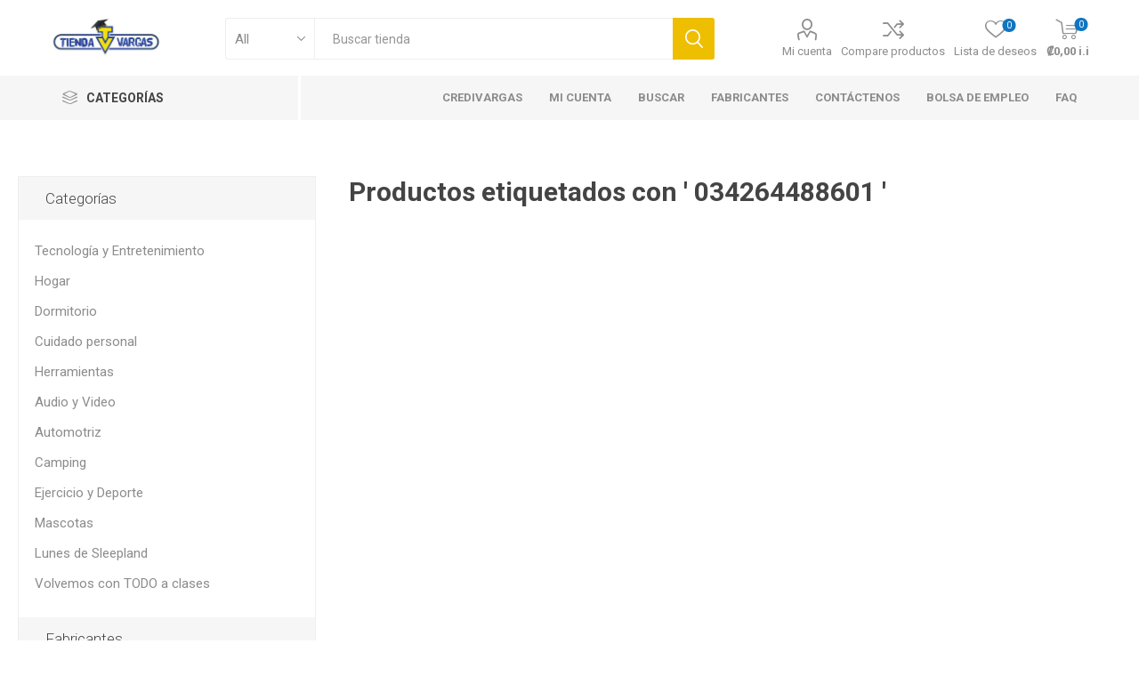

--- FILE ---
content_type: text/html; charset=utf-8
request_url: https://www.tiendavargas.com/034264488601
body_size: 15853
content:
<!DOCTYPE html><html lang=es class=html-product-tag-page><head><title>Tienda Vargas | Productos etiquetados con &#x27; 034264488601 &#x27;</title><meta charset=UTF-8><meta name=description content="Tienda Vargas"><meta name=keywords content="Hogar,Audio y Video,Pantallas,Electrodomésticos,Mueblería,Deportes,Linea Blanca,Cuidado Personal,Electrónica,Palmares,Tienda Vargas,Credivargas"><meta name=generator content=nopCommerce><meta name=viewport content="width=device-width, initial-scale=1, maximum-scale=1, user-scalable=0"><link href="https://fonts.googleapis.com/css?family=Roboto:300,400,700&amp;subset=cyrillic-ext,greek-ext&amp;display=swap" rel=stylesheet><meta property=og:image content=https://tiendavargas.com/images/uploaded/ImagenGraph.jpg><meta property=fb:app_id content=183193621695496><meta property=og:url content=https://tiendavargas.com><meta property=og:title content="Tienda Vargas"><meta property=og:description content="Hogar - Audio y Video - Electrodomésticos - Mueblería - Deportes "><meta property=og:type content=website><link rel=manifest href=/manifest.json><script async src="https://www.googletagmanager.com/gtag/js?id=G-WNDWH22YEW"></script><script>function gtag(){dataLayer.push(arguments)}window.dataLayer=window.dataLayer||[];gtag("js",new Date);gtag("config","G-WNDWH22YEW")</script><script async src="https://www.googletagmanager.com/gtag/js?id=AW-671455081"></script><script>function gtag(){dataLayer.push(arguments)}window.dataLayer=window.dataLayer||[];gtag("js",new Date);gtag("config","AW-671455081")</script><link href=/bundles/cktdx3n95-zz5xwbrvs6haddczfq2kcu1axsmowd6y0.min.css rel=stylesheet><link rel=apple-touch-icon sizes=57x57 href=/icons/icons_0/apple-icon-57x57.png><link rel=apple-touch-icon sizes=60x60 href=/icons/icons_0/apple-icon-60x60.png><link rel=apple-touch-icon sizes=72x72 href=/icons/icons_0/apple-icon-72x72.png><link rel=apple-touch-icon sizes=76x76 href=/icons/icons_0/apple-icon-76x76.png><link rel=apple-touch-icon sizes=114x114 href=/icons/icons_0/apple-icon-114x114.png><link rel=apple-touch-icon sizes=120x120 href=/icons/icons_0/apple-icon-120x120.png><link rel=apple-touch-icon sizes=144x144 href=/icons/icons_0/apple-icon-144x144.png><link rel=apple-touch-icon sizes=152x152 href=/icons/icons_0/apple-icon-152x152.png><link rel=apple-touch-icon sizes=180x180 href=/icons/icons_0/apple-icon-180x180.png><link rel=icon type=image/png sizes=192x192 href=/icons/icons_0/android-icon-192x192.png><link rel=icon type=image/png sizes=32x32 href=/icons/icons_0/favicon-32x32.png><link rel=icon type=image/png sizes=96x96 href=/icons/icons_0/favicon-96x96.png><link rel=icon type=image/png sizes=16x16 href=/icons/icons_0/favicon-16x16.png><link rel=manifest href=/icons/icons_0/manifest.json><meta name=msapplication-TileColor content=#ffffff><meta name=msapplication-TileImage content=/icons/icons_0/ms-icon-144x144.png><meta name=theme-color content=#ffffff><body class=products-by-tag-page-body><div class=ajax-loading-block-window style=display:none></div><div id=dialog-notifications-success title=Notificación style=display:none></div><div id=dialog-notifications-error title=Error style=display:none></div><div id=dialog-notifications-warning title=Advertencia style=display:none></div><div id=bar-notification class=bar-notification-container data-close=Cerca></div><!--[if lte IE 8]><div style=clear:both;height:59px;text-align:center;position:relative><a href=http://www.microsoft.com/windows/internet-explorer/default.aspx target=_blank> <img src=/Themes/Emporium/Content/img/ie_warning.jpg height=42 width=820 alt="You are using an outdated browser. For a faster, safer browsing experience, upgrade for free today."> </a></div><![endif]--><div class=master-wrapper-page><div class=responsive-nav-wrapper-parent><div class=responsive-nav-wrapper><div class=menu-title><span>Menu</span></div><div class=search-wrap><span>Búsqueda</span></div><div class=mobile-logo><a href="/" class=logo> <img alt="Tienda Vargas" title="Tienda Vargas" src="https://www.tiendavargas.com/images/thumbs/0015576_entrada clases (1) (1).jpeg"></a></div><div class=shopping-cart-link></div><div class=personal-button id=header-links-opener><span>Personal menu</span></div></div></div><div class=header><div class=header-upper><div class=header-selectors-wrapper></div></div><div class=header-lower><div class=header-logo><a href="/" class=logo> <img alt="Tienda Vargas" title="Tienda Vargas" src="https://www.tiendavargas.com/images/thumbs/0015576_entrada clases (1) (1).jpeg"></a></div><div class="search-box store-search-box"><div class=close-side-menu><span class=close-side-menu-text>Buscar tienda</span> <span class=close-side-menu-btn>Cerrar</span></div><form method=get id=small-search-box-form action=/search><input type=text class=search-box-text id=small-searchterms autocomplete=off name=q placeholder="Buscar tienda" aria-label="Buscar tienda"> <select class=search-box-select id=instant-search-categories><option value=0>All<option value=1>Tecnolog&#xED;a y Entretenimiento<option value=2>Hogar<option value=9>Dormitorio<option value=22>Cuidado personal<option value=28>Herramientas<option value=31>Audio y Video<option value=36>Automotriz<option value=47>Camping<option value=103>Ejercicio y Deporte<option value=175>Mascotas<option value=221>Lunes de Sleepland<option value=222>Volvemos con TODO a clases</select> <input type=hidden class=instantSearchResourceElement data-highlightfirstfoundelement=true data-minkeywordlength=4 data-defaultproductsortoption=10 data-instantsearchurl=/instantSearchFor data-searchpageurl=/search data-searchinproductdescriptions=true data-numberofvisibleproducts=5> <input type=submit class="button-1 search-box-button" value=Búsqueda></form></div><div class=header-links-wrapper><div class=header-links><ul><li><a href=/customer/info class="ico-account opener" data-loginurl=/login>Mi cuenta</a><div class="profile-menu-box login-form-in-header"><div class=close-side-menu><span class=close-side-menu-text>Mi cuenta</span> <span class=close-side-menu-btn>Cerrar</span></div><div class=header-form-holder><a href=/register class=ico-register>Registro</a> <a href=/login class=ico-login>Inicia sesión</a></div></div><li><a href=/compareproducts class=ico-compare>Compare productos</a><li><a href=/wishlist class=ico-wishlist> <span class=wishlist-label>Lista de deseos</span> <span class=wishlist-qty>0</span> </a></ul><div class=mobile-flyout-wrapper><div class=close-side-menu><span class=close-side-menu-text>Carrito de Compras</span> <span class=close-side-menu-btn>Cerrar</span></div><div id=flyout-cart class=flyout-cart data-removeitemfromcarturl=/EmporiumTheme/RemoveItemFromCart data-flyoutcarturl=/EmporiumTheme/FlyoutShoppingCart><div id=topcartlink><a href=/cart class=ico-cart> <span class=cart-qty>0</span> <span class=cart-label> &#x20A1;0,00 i.i </span> </a></div><div class=mini-shopping-cart><div class=flyout-cart-scroll-area><p>No tienes artículos en tu carrito de compras.</div></div></div></div></div></div></div><div class=header-menu-parent><div class="header-menu categories-in-side-panel"><div class=category-navigation-list-wrapper><span class=category-navigation-title>Categorías</span><ul class="category-navigation-list sticky-flyout"></ul></div><div class=close-menu><span class=close-menu-text>Menu</span> <span class=close-menu-btn>Cerrar</span></div><ul class=mega-menu data-isrtlenabled=false data-enableclickfordropdown=false><li><a href="http://micredivargas.com/" title=CrediVargas target=_blank><span> CrediVargas</span></a><li><a href=/customer/info title="Mi Cuenta"><span> Mi Cuenta</span></a><li><a href=/search title=Buscar><span> Buscar</span></a><li><a href=/manufacturer/all title=Fabricantes><span> Fabricantes</span></a><li><a href=/contactus title=Contáctenos><span> Cont&#xE1;ctenos</span></a><li><a href=https://www.powr.io/form-builder/i/34062547#page title="Bolsa de Empleo" target=_blank><span> Bolsa de Empleo</span></a><li><a href=https://www.tiendavargas.com/frequently-asked-questions title=FAQ><span> FAQ</span></a><li class="has-sublist mega-menu-categories root-category-items"><a class=with-subcategories href=/hogar>Hogar</a><div class=plus-button></div><div class=sublist-wrap><ul class=sublist><li class=back-button><span>Atrás</span><li class=has-sublist><a href=/cocina title=Cocina class=with-subcategories><span>Cocina</span></a><div class=plus-button></div><div class=sublist-wrap><ul class=sublist><li class=back-button><span>Atrás</span><li><a class=lastLevelCategory href=/cocinas-2 title=Cocinas><span>Cocinas</span></a><li><a class=lastLevelCategory href=/quemadores title=Quemadores><span>Quemadores</span></a><li><a class=lastLevelCategory href=/plantillas-4 title=Plantillas><span>Plantillas</span></a></ul></div><li class=has-sublist><a href=/lavander%C3%ADa title=Lavandería class=with-subcategories><span>Lavander&#xED;a</span></a><div class=plus-button></div><div class=sublist-wrap><ul class=sublist><li class=back-button><span>Atrás</span><li><a class=lastLevelCategory href=/lavadoras title=Lavadoras><span>Lavadoras</span></a><li><a class=lastLevelCategory href=/centro-de-lavado title="Centro de Lavado"><span>Centro de Lavado</span></a><li><a class=lastLevelCategory href=/secadoras-de-ropa2 title="Secadoras de Ropa"><span>Secadoras de Ropa</span></a><li><a class=lastLevelCategory href=/lavaseca-2 title=Lavaseca><span>Lavaseca</span></a></ul></div><li class=has-sublist><a href=/electrodomesticos title=Electrodomésticos class=with-subcategories><span>Electrodom&#xE9;sticos</span></a><div class=plus-button></div><div class=sublist-wrap><ul class=sublist><li class=back-button><span>Atrás</span><li><a class=lastLevelCategory href=/licuadoras-2 title=Licuadoras><span>Licuadoras</span></a><li><a class=lastLevelCategory href=/sartenes-el%C3%A9ctricos title="Sartenes Eléctricos"><span>Sartenes El&#xE9;ctricos</span></a><li><a class=lastLevelCategory href=/ollas-arroceras title="Ollas Arroceras"><span>Ollas Arroceras</span></a><li><a class=lastLevelCategory href=/ollas-de-cocimiento-lento title="Ollas de cocimiento lento"><span>Ollas de cocimiento lento</span></a><li><a class=lastLevelCategory href=/aspiradoras title=Aspiradoras><span>Aspiradoras</span></a><li><a class=lastLevelCategory href=/plantillas title=Plantillas><span>Plantillas</span></a><li><a class=lastLevelCategory href=/m%C3%A1quinas-de-coser title="Máquinas de Coser"><span>M&#xE1;quinas de Coser</span></a><li><a class=lastLevelCategory href=/sandwicheras title=Sandwicheras><span>Sandwicheras</span></a><li class=has-sublist><a href=/freidoras title=Freidoras class=with-subcategories><span>Freidoras</span></a><div class=plus-button></div><div class=sublist-wrap><ul class=sublist><li class=back-button><span>Atrás</span><li><a class=lastLevelCategory href=/freidoras-de-aire title="Freidoras de aire"><span>Freidoras de aire</span></a><li><a class=lastLevelCategory href=/freidoras-cl%C3%A1sicas title="Freidoras clásicas"><span>Freidoras cl&#xE1;sicas</span></a></ul></div><li><a class=lastLevelCategory href=/maquinas-para-caf%C3%A9 title="Máquinas para café"><span>M&#xE1;quinas para caf&#xE9;</span></a><li><a class=lastLevelCategory href=/hogar-electrodom%C3%A9sticos-planchas title=Planchas><span>Planchas</span></a><li class=has-sublist><a href=/hornos title=Hornos class=with-subcategories><span>Hornos</span></a><div class=plus-button></div><div class=sublist-wrap><ul class=sublist><li class=back-button><span>Atrás</span><li><a class=lastLevelCategory href=/hornos-microondas title="Hornos Microondas"><span>Hornos Microondas</span></a><li><a class=lastLevelCategory href=/hornos-tostadores title="Hornos Tostadores"><span>Hornos Tostadores</span></a><li><a class=lastLevelCategory href=/tostadores-de-pan title="Tostadores de Pan"><span>Tostadores de Pan</span></a><li><a class=lastLevelCategory href=/hornos-3 title="Hornos Convencionales"><span>Hornos Convencionales</span></a></ul></div><li><a class=view-all href=/electrodomesticos title="View All"> <span>View All</span> </a></ul></div><li class=has-sublist><a href=/utensilios-de-cocina title="Utensilios de cocina" class=with-subcategories><span>Utensilios de cocina</span></a><div class=plus-button></div><div class=sublist-wrap><ul class=sublist><li class=back-button><span>Atrás</span><li><a class=lastLevelCategory href=/hogar-electrodom%C3%A9sticos-sartenes title=Sartenes><span>Sartenes</span></a><li><a class=lastLevelCategory href=/ollas-de-presi%C3%B3n title="Ollas de presión"><span>Ollas de presi&#xF3;n</span></a><li><a class=lastLevelCategory href=/ollas-3 title=Ollas><span>Ollas</span></a><li><a class=lastLevelCategory href=/juego-ollas title="Juego Ollas"><span>Juego Ollas</span></a><li><a class=lastLevelCategory href=/bascula-alimentaria title="Bascula alimentaria"><span>Bascula alimentaria</span></a></ul></div><li class=has-sublist><a href=/ventiladores title="Ambientación y Ventilación" class=with-subcategories><span>Ambientaci&#xF3;n y Ventilaci&#xF3;n</span></a><div class=plus-button></div><div class=sublist-wrap><ul class=sublist><li class=back-button><span>Atrás</span><li><a class=lastLevelCategory href=/ventiladores-3 title=Ventiladores><span>Ventiladores</span></a></ul></div><li class=has-sublist><a href=/muebles title=Muebles class=with-subcategories><span>Muebles</span></a><div class=plus-button></div><div class=sublist-wrap><ul class=sublist><li class=back-button><span>Atrás</span><li><a class=lastLevelCategory href=/sillas title=Sillas><span>Sillas</span></a><li><a class=lastLevelCategory href=/escritorios title=Escritorios><span>Escritorios</span></a><li><a class=lastLevelCategory href=/mesas title=Mesas><span>Mesas</span></a><li><a class=lastLevelCategory href=/mueble-para-televisor title="Mesa para televisor"><span>Mesa para televisor</span></a><li><a class=lastLevelCategory href=/sillones title="Juego de Sala"><span>Juego de Sala</span></a><li><a class=lastLevelCategory href=/gaming title="Sillas Gaming"><span>Sillas Gaming</span></a><li><a class=lastLevelCategory href=/sillas-de-escrito title="Silla Oficina"><span>Silla Oficina</span></a><li><a class=lastLevelCategory href=/sillon-reclinable title="Sillon Reclinable"><span>Sillon Reclinable</span></a><li><a class=lastLevelCategory href=/sof%C3%A1-cama title="Sofá Cama"><span>Sof&#xE1; Cama</span></a><li><a class=lastLevelCategory href=/mobiliario title="Mobiliario Oficina"><span>Mobiliario Oficina</span></a><li><a class=lastLevelCategory href=/mobiliario-exterior title="Mobiliario Exterior"><span>Mobiliario Exterior</span></a><li><a class=lastLevelCategory href=/mobiliario-cocina title="Mobiliario Cocina"><span>Mobiliario Cocina</span></a><li><a class=view-all href=/muebles title="View All"> <span>View All</span> </a></ul></div><li class=has-sublist><a href=/refrigeraci%C3%B3n title=Refrigeración class=with-subcategories><span>Refrigeraci&#xF3;n</span></a><div class=plus-button></div><div class=sublist-wrap><ul class=sublist><li class=back-button><span>Atrás</span><li><a class=lastLevelCategory href=/refrigeradores title=Refrigeradores><span>Refrigeradores</span></a><li><a class=lastLevelCategory href=/congeladores title=Congeladores><span>Congeladores</span></a><li><a class=lastLevelCategory href=/hogarrefrigeraci%C3%B3nvineras title=Vineras><span>Vineras</span></a><li><a class=lastLevelCategory href=/frigobar-2 title=Frigobares><span>Frigobares</span></a><li><a class=lastLevelCategory href=/c%C3%A1mara-enfriamiento title="Cámara Enfriamiento"><span>C&#xE1;mara Enfriamiento</span></a></ul></div><li class=has-sublist><a href=/decoraci%C3%B3n title=Decoración class=with-subcategories><span>Decoraci&#xF3;n</span></a><div class=plus-button></div><div class=sublist-wrap><ul class=sublist><li class=back-button><span>Atrás</span><li><a class=lastLevelCategory href=/difusores-2 title=Difusores><span>Difusores</span></a><li><a class=lastLevelCategory href=/relojes-2 title=Relojes><span>Relojes</span></a></ul></div><li><a class=lastLevelCategory href=/duchas title=Duchas><span>Duchas</span></a></ul></div><li class="has-sublist mega-menu-categories root-category-items"><a class=with-subcategories href=/dormicentro>Dormitorio</a><div class=plus-button></div><div class=sublist-wrap><ul class=sublist><li class=back-button><span>Atrás</span><li><a class=lastLevelCategory href=/bases title=Bases><span>Bases</span></a><li><a class=lastLevelCategory href=/respaldo title=Respaldo><span>Respaldo</span></a><li><a class=lastLevelCategory href=/colchones-2 title=Colchones><span>Colchones</span></a></ul></div><li class="has-sublist mega-menu-categories root-category-items"><a class=with-subcategories href=/tecnologia-y-entretenimiento>Tecnolog&#xED;a y Entretenimiento</a><div class=plus-button></div><div class=sublist-wrap><ul class=sublist><li class=back-button><span>Atrás</span><li><a class=lastLevelCategory href=/video title=Video><span>Video</span></a><li><a class=lastLevelCategory href=/pantallas title=Televisores><span>Televisores</span></a><li><a class=lastLevelCategory href=/celulares title=Celulares><span>Celulares</span></a><li><a class=lastLevelCategory href=/tabletas title=Tablet><span>Tablet</span></a><li><a class=lastLevelCategory href=/tel%C3%A9fonos title=Teléfonos><span>Tel&#xE9;fonos</span></a><li><a class=lastLevelCategory href=/c%C3%A1maras title=Cámaras><span>C&#xE1;maras</span></a><li><a class=lastLevelCategory href=/routers-2 title=Routers><span>Routers</span></a><li><a class=lastLevelCategory href=/smartwatches-2 title=Smartwatches><span>Smartwatches</span></a><li><a class=lastLevelCategory href=/nexxt10 title="Smart Home"><span>Smart Home</span></a><li><a class=lastLevelCategory href=/tecnolog%C3%ADa-y-entretenimiento-consolas title=Consolas><span>Consolas</span></a><li><a class=lastLevelCategory href=/power-bank-2 title="Power Bank"><span>Power Bank</span></a><li><a class=lastLevelCategory href=/barra-sonido title="Barra Sonido"><span>Barra Sonido</span></a></ul></div><li class="has-sublist mega-menu-categories root-category-items"><a class=with-subcategories href=/audio>Audio y Video</a><div class=plus-button></div><div class=sublist-wrap><ul class=sublist><li class=back-button><span>Atrás</span><li><a class=lastLevelCategory href=/radios title=Radios><span>Radios</span></a><li><a class=lastLevelCategory href=/despertadores title=Despertadores><span>Despertadores</span></a><li><a class=lastLevelCategory href=/audifonos- title=Audífonos><span>Aud&#xED;fonos</span></a><li><a class=lastLevelCategory href=/parlantes title=Parlantes><span>Parlantes</span></a><li><a class=lastLevelCategory href=/micr%C3%B3fonos title=Micrófonos><span>Micr&#xF3;fonos</span></a><li><a class=lastLevelCategory href=/instrumentos-musicales title="Instrumentos Musicales"><span>Instrumentos Musicales</span></a><li><a class=lastLevelCategory href=/reproductores-mp3-mp4 title="Reproductores MP3 / MP4"><span>Reproductores MP3 / MP4</span></a></ul></div><li class="has-sublist mega-menu-categories root-category-items"><a class=with-subcategories href=/cuidado-personal>Cuidado personal</a><div class=plus-button></div><div class=sublist-wrap><ul class=sublist><li class=back-button><span>Atrás</span><li><a class=lastLevelCategory href=/perfumes title=Perfumes><span>Perfumes</span></a><li><a class=lastLevelCategory href=/cortador-de-pelo title="Cortador de pelo"><span>Cortador de pelo</span></a><li><a class=lastLevelCategory href=/plancha-de-pelo title="Plancha de pelo"><span>Plancha de pelo</span></a><li><a class=lastLevelCategory href=/cuidado-personal-rizador-de-pelo title="Rizador de Pelo"><span>Rizador de Pelo</span></a><li><a class=lastLevelCategory href=/cuidado-personal-secador-de-pelo title="Secador de Pelo"><span>Secador de Pelo</span></a><li><a class=lastLevelCategory href=/rasurado-y-depilado title="Rasurado y Depilado"><span>Rasurado y Depilado</span></a><li><a class=lastLevelCategory href=/accesorios-m%C3%A9dicos title="Accesorios Médicos"><span>Accesorios M&#xE9;dicos</span></a><li><a class=lastLevelCategory href=/basculas-2 title=Básculas><span>B&#xE1;sculas</span></a></ul></div><li class="has-sublist mega-menu-categories root-category-items"><a class=with-subcategories href=/ejercicio-y-deporte>Ejercicio y Deporte</a><div class=plus-button></div><div class=sublist-wrap><ul class=sublist><li class=back-button><span>Atrás</span><li><a class=lastLevelCategory href=/maquinas-de-ejercicios title="Máquinas de Ejercicios"><span>M&#xE1;quinas de Ejercicios</span></a><li><a class=lastLevelCategory href=/ciclismo title=Ciclismo><span>Ciclismo</span></a><li><a class=lastLevelCategory href=/monitores-cardiacos title="Monitores Cardíacos"><span>Monitores Card&#xED;acos</span></a></ul></div><li class="has-sublist mega-menu-categories root-category-items"><a class=with-subcategories href=/herramientas>Herramientas</a><div class=plus-button></div><div class=sublist-wrap><ul class=sublist><li class=back-button><span>Atrás</span><li><a class=lastLevelCategory href=/chapeadoras title=Chapeadoras><span>Chapeadoras</span></a><li><a class=lastLevelCategory href=/esmeriladora-2 title=Esmeriladoras><span>Esmeriladoras</span></a><li><a class=lastLevelCategory href=/sierras-2 title=Sierras><span>Sierras</span></a><li><a class=lastLevelCategory href=/mascaras-de-soldar title="Mascaras de soldar"><span>Mascaras de soldar</span></a><li><a class=lastLevelCategory href=/lijadora-2 title=Lijadoras><span>Lijadoras</span></a><li><a class=lastLevelCategory href=/taladro-2 title=Taladros><span>Taladros</span></a><li><a class=lastLevelCategory href=/hidrolavadora title=Hidrolavadoras><span>Hidrolavadoras</span></a><li><a class=lastLevelCategory href=/cepillo-2 title=Cepillos><span>Cepillos</span></a></ul></div><li class="has-sublist mega-menu-categories root-category-items"><a class=with-subcategories href=/automotriz>Automotriz</a><div class=plus-button></div><div class=sublist-wrap><ul class=sublist><li class=back-button><span>Atrás</span><li><a class=lastLevelCategory href=/radios-2 title="Radios Carro"><span>Radios Carro</span></a><li><a class=lastLevelCategory href=/accesorios-automotriz title="Accesorios Automotriz"><span>Accesorios Automotriz</span></a><li><a class=lastLevelCategory href=/bicimoto-2 title=Bicimoto><span>Bicimoto</span></a><li><a class=lastLevelCategory href=/cuadraciclos title=Cuadraciclos><span>Cuadraciclos</span></a></ul></div><li class="has-sublist mega-menu-categories root-category-items"><a class=with-subcategories href=/camping>Camping</a><div class=plus-button></div><div class=sublist-wrap><ul class=sublist><li class=back-button><span>Atrás</span><li><a class=lastLevelCategory href=/botellas title=Botellas><span>Botellas</span></a><li><a class=lastLevelCategory href=/tiendas-de-campa%C3%B1a title="Tiendas de campaña"><span>Tiendas de campa&#xF1;a</span></a><li><a class=lastLevelCategory href=/termo title=Termo><span>Termo</span></a><li><a class=lastLevelCategory href=/colch%C3%B3n-inflable title="Colchón inflable"><span>Colch&#xF3;n inflable</span></a><li><a class=lastLevelCategory href=/saco-de-dormir title="Saco de dormir"><span>Saco de dormir</span></a><li><a class=lastLevelCategory href=/toldos title=Toldos><span>Toldos</span></a><li><a class=lastLevelCategory href=/hieleras title=Hieleras><span>Hieleras</span></a><li><a class=lastLevelCategory href=/parrilla title=Parrilla><span>Parrilla</span></a><li><a class=lastLevelCategory href=/utensilios-parrilla title="Utensilios Parrilla"><span>Utensilios Parrilla</span></a><li><a class=lastLevelCategory href=/inflador-2 title=Inflador><span>Inflador</span></a><li><a class=lastLevelCategory href=/cilindro title=Cilindro><span>Cilindro</span></a><li><a class=lastLevelCategory href=/silla-camping-2 title="Silla Camping"><span>Silla Camping</span></a></ul></div><li class="mega-menu-categories root-category-items"><a href=/mascotas-3>Mascotas</a></ul><ul class=mega-menu-responsive><li class=all-categories><span class=labelfornextplusbutton>Categorías</span><div class=plus-button></div><div class=sublist-wrap><ul class=sublist><li class=back-button><span>Atrás</span><li class="has-sublist mega-menu-categories root-category-items"><a class=with-subcategories href=/hogar>Hogar</a><div class=plus-button></div><div class=sublist-wrap><ul class=sublist><li class=back-button><span>Atrás</span><li class=has-sublist><a href=/cocina title=Cocina class=with-subcategories><span>Cocina</span></a><div class=plus-button></div><div class=sublist-wrap><ul class=sublist><li class=back-button><span>Atrás</span><li><a class=lastLevelCategory href=/cocinas-2 title=Cocinas><span>Cocinas</span></a><li><a class=lastLevelCategory href=/quemadores title=Quemadores><span>Quemadores</span></a><li><a class=lastLevelCategory href=/plantillas-4 title=Plantillas><span>Plantillas</span></a></ul></div><li class=has-sublist><a href=/lavander%C3%ADa title=Lavandería class=with-subcategories><span>Lavander&#xED;a</span></a><div class=plus-button></div><div class=sublist-wrap><ul class=sublist><li class=back-button><span>Atrás</span><li><a class=lastLevelCategory href=/lavadoras title=Lavadoras><span>Lavadoras</span></a><li><a class=lastLevelCategory href=/centro-de-lavado title="Centro de Lavado"><span>Centro de Lavado</span></a><li><a class=lastLevelCategory href=/secadoras-de-ropa2 title="Secadoras de Ropa"><span>Secadoras de Ropa</span></a><li><a class=lastLevelCategory href=/lavaseca-2 title=Lavaseca><span>Lavaseca</span></a></ul></div><li class=has-sublist><a href=/electrodomesticos title=Electrodomésticos class=with-subcategories><span>Electrodom&#xE9;sticos</span></a><div class=plus-button></div><div class=sublist-wrap><ul class=sublist><li class=back-button><span>Atrás</span><li><a class=lastLevelCategory href=/licuadoras-2 title=Licuadoras><span>Licuadoras</span></a><li><a class=lastLevelCategory href=/sartenes-el%C3%A9ctricos title="Sartenes Eléctricos"><span>Sartenes El&#xE9;ctricos</span></a><li><a class=lastLevelCategory href=/ollas-arroceras title="Ollas Arroceras"><span>Ollas Arroceras</span></a><li><a class=lastLevelCategory href=/ollas-de-cocimiento-lento title="Ollas de cocimiento lento"><span>Ollas de cocimiento lento</span></a><li><a class=lastLevelCategory href=/aspiradoras title=Aspiradoras><span>Aspiradoras</span></a><li><a class=lastLevelCategory href=/plantillas title=Plantillas><span>Plantillas</span></a><li><a class=lastLevelCategory href=/m%C3%A1quinas-de-coser title="Máquinas de Coser"><span>M&#xE1;quinas de Coser</span></a><li><a class=lastLevelCategory href=/sandwicheras title=Sandwicheras><span>Sandwicheras</span></a><li class=has-sublist><a href=/freidoras title=Freidoras class=with-subcategories><span>Freidoras</span></a><div class=plus-button></div><div class=sublist-wrap><ul class=sublist><li class=back-button><span>Atrás</span><li><a class=lastLevelCategory href=/freidoras-de-aire title="Freidoras de aire"><span>Freidoras de aire</span></a><li><a class=lastLevelCategory href=/freidoras-cl%C3%A1sicas title="Freidoras clásicas"><span>Freidoras cl&#xE1;sicas</span></a></ul></div><li><a class=lastLevelCategory href=/maquinas-para-caf%C3%A9 title="Máquinas para café"><span>M&#xE1;quinas para caf&#xE9;</span></a><li><a class=lastLevelCategory href=/hogar-electrodom%C3%A9sticos-planchas title=Planchas><span>Planchas</span></a><li class=has-sublist><a href=/hornos title=Hornos class=with-subcategories><span>Hornos</span></a><div class=plus-button></div><div class=sublist-wrap><ul class=sublist><li class=back-button><span>Atrás</span><li><a class=lastLevelCategory href=/hornos-microondas title="Hornos Microondas"><span>Hornos Microondas</span></a><li><a class=lastLevelCategory href=/hornos-tostadores title="Hornos Tostadores"><span>Hornos Tostadores</span></a><li><a class=lastLevelCategory href=/tostadores-de-pan title="Tostadores de Pan"><span>Tostadores de Pan</span></a><li><a class=lastLevelCategory href=/hornos-3 title="Hornos Convencionales"><span>Hornos Convencionales</span></a></ul></div><li><a class=view-all href=/electrodomesticos title="View All"> <span>View All</span> </a></ul></div><li class=has-sublist><a href=/utensilios-de-cocina title="Utensilios de cocina" class=with-subcategories><span>Utensilios de cocina</span></a><div class=plus-button></div><div class=sublist-wrap><ul class=sublist><li class=back-button><span>Atrás</span><li><a class=lastLevelCategory href=/hogar-electrodom%C3%A9sticos-sartenes title=Sartenes><span>Sartenes</span></a><li><a class=lastLevelCategory href=/ollas-de-presi%C3%B3n title="Ollas de presión"><span>Ollas de presi&#xF3;n</span></a><li><a class=lastLevelCategory href=/ollas-3 title=Ollas><span>Ollas</span></a><li><a class=lastLevelCategory href=/juego-ollas title="Juego Ollas"><span>Juego Ollas</span></a><li><a class=lastLevelCategory href=/bascula-alimentaria title="Bascula alimentaria"><span>Bascula alimentaria</span></a></ul></div><li class=has-sublist><a href=/ventiladores title="Ambientación y Ventilación" class=with-subcategories><span>Ambientaci&#xF3;n y Ventilaci&#xF3;n</span></a><div class=plus-button></div><div class=sublist-wrap><ul class=sublist><li class=back-button><span>Atrás</span><li><a class=lastLevelCategory href=/ventiladores-3 title=Ventiladores><span>Ventiladores</span></a></ul></div><li class=has-sublist><a href=/muebles title=Muebles class=with-subcategories><span>Muebles</span></a><div class=plus-button></div><div class=sublist-wrap><ul class=sublist><li class=back-button><span>Atrás</span><li><a class=lastLevelCategory href=/sillas title=Sillas><span>Sillas</span></a><li><a class=lastLevelCategory href=/escritorios title=Escritorios><span>Escritorios</span></a><li><a class=lastLevelCategory href=/mesas title=Mesas><span>Mesas</span></a><li><a class=lastLevelCategory href=/mueble-para-televisor title="Mesa para televisor"><span>Mesa para televisor</span></a><li><a class=lastLevelCategory href=/sillones title="Juego de Sala"><span>Juego de Sala</span></a><li><a class=lastLevelCategory href=/gaming title="Sillas Gaming"><span>Sillas Gaming</span></a><li><a class=lastLevelCategory href=/sillas-de-escrito title="Silla Oficina"><span>Silla Oficina</span></a><li><a class=lastLevelCategory href=/sillon-reclinable title="Sillon Reclinable"><span>Sillon Reclinable</span></a><li><a class=lastLevelCategory href=/sof%C3%A1-cama title="Sofá Cama"><span>Sof&#xE1; Cama</span></a><li><a class=lastLevelCategory href=/mobiliario title="Mobiliario Oficina"><span>Mobiliario Oficina</span></a><li><a class=lastLevelCategory href=/mobiliario-exterior title="Mobiliario Exterior"><span>Mobiliario Exterior</span></a><li><a class=lastLevelCategory href=/mobiliario-cocina title="Mobiliario Cocina"><span>Mobiliario Cocina</span></a><li><a class=view-all href=/muebles title="View All"> <span>View All</span> </a></ul></div><li class=has-sublist><a href=/refrigeraci%C3%B3n title=Refrigeración class=with-subcategories><span>Refrigeraci&#xF3;n</span></a><div class=plus-button></div><div class=sublist-wrap><ul class=sublist><li class=back-button><span>Atrás</span><li><a class=lastLevelCategory href=/refrigeradores title=Refrigeradores><span>Refrigeradores</span></a><li><a class=lastLevelCategory href=/congeladores title=Congeladores><span>Congeladores</span></a><li><a class=lastLevelCategory href=/hogarrefrigeraci%C3%B3nvineras title=Vineras><span>Vineras</span></a><li><a class=lastLevelCategory href=/frigobar-2 title=Frigobares><span>Frigobares</span></a><li><a class=lastLevelCategory href=/c%C3%A1mara-enfriamiento title="Cámara Enfriamiento"><span>C&#xE1;mara Enfriamiento</span></a></ul></div><li class=has-sublist><a href=/decoraci%C3%B3n title=Decoración class=with-subcategories><span>Decoraci&#xF3;n</span></a><div class=plus-button></div><div class=sublist-wrap><ul class=sublist><li class=back-button><span>Atrás</span><li><a class=lastLevelCategory href=/difusores-2 title=Difusores><span>Difusores</span></a><li><a class=lastLevelCategory href=/relojes-2 title=Relojes><span>Relojes</span></a></ul></div><li><a class=lastLevelCategory href=/duchas title=Duchas><span>Duchas</span></a></ul></div><li class="has-sublist mega-menu-categories root-category-items"><a class=with-subcategories href=/dormicentro>Dormitorio</a><div class=plus-button></div><div class=sublist-wrap><ul class=sublist><li class=back-button><span>Atrás</span><li><a class=lastLevelCategory href=/bases title=Bases><span>Bases</span></a><li><a class=lastLevelCategory href=/respaldo title=Respaldo><span>Respaldo</span></a><li><a class=lastLevelCategory href=/colchones-2 title=Colchones><span>Colchones</span></a></ul></div><li class="has-sublist mega-menu-categories root-category-items"><a class=with-subcategories href=/tecnologia-y-entretenimiento>Tecnolog&#xED;a y Entretenimiento</a><div class=plus-button></div><div class=sublist-wrap><ul class=sublist><li class=back-button><span>Atrás</span><li><a class=lastLevelCategory href=/video title=Video><span>Video</span></a><li><a class=lastLevelCategory href=/pantallas title=Televisores><span>Televisores</span></a><li><a class=lastLevelCategory href=/celulares title=Celulares><span>Celulares</span></a><li><a class=lastLevelCategory href=/tabletas title=Tablet><span>Tablet</span></a><li><a class=lastLevelCategory href=/tel%C3%A9fonos title=Teléfonos><span>Tel&#xE9;fonos</span></a><li><a class=lastLevelCategory href=/c%C3%A1maras title=Cámaras><span>C&#xE1;maras</span></a><li><a class=lastLevelCategory href=/routers-2 title=Routers><span>Routers</span></a><li><a class=lastLevelCategory href=/smartwatches-2 title=Smartwatches><span>Smartwatches</span></a><li><a class=lastLevelCategory href=/nexxt10 title="Smart Home"><span>Smart Home</span></a><li><a class=lastLevelCategory href=/tecnolog%C3%ADa-y-entretenimiento-consolas title=Consolas><span>Consolas</span></a><li><a class=lastLevelCategory href=/power-bank-2 title="Power Bank"><span>Power Bank</span></a><li><a class=lastLevelCategory href=/barra-sonido title="Barra Sonido"><span>Barra Sonido</span></a></ul></div><li class="has-sublist mega-menu-categories root-category-items"><a class=with-subcategories href=/audio>Audio y Video</a><div class=plus-button></div><div class=sublist-wrap><ul class=sublist><li class=back-button><span>Atrás</span><li><a class=lastLevelCategory href=/radios title=Radios><span>Radios</span></a><li><a class=lastLevelCategory href=/despertadores title=Despertadores><span>Despertadores</span></a><li><a class=lastLevelCategory href=/audifonos- title=Audífonos><span>Aud&#xED;fonos</span></a><li><a class=lastLevelCategory href=/parlantes title=Parlantes><span>Parlantes</span></a><li><a class=lastLevelCategory href=/micr%C3%B3fonos title=Micrófonos><span>Micr&#xF3;fonos</span></a><li><a class=lastLevelCategory href=/instrumentos-musicales title="Instrumentos Musicales"><span>Instrumentos Musicales</span></a><li><a class=lastLevelCategory href=/reproductores-mp3-mp4 title="Reproductores MP3 / MP4"><span>Reproductores MP3 / MP4</span></a></ul></div><li class="has-sublist mega-menu-categories root-category-items"><a class=with-subcategories href=/cuidado-personal>Cuidado personal</a><div class=plus-button></div><div class=sublist-wrap><ul class=sublist><li class=back-button><span>Atrás</span><li><a class=lastLevelCategory href=/perfumes title=Perfumes><span>Perfumes</span></a><li><a class=lastLevelCategory href=/cortador-de-pelo title="Cortador de pelo"><span>Cortador de pelo</span></a><li><a class=lastLevelCategory href=/plancha-de-pelo title="Plancha de pelo"><span>Plancha de pelo</span></a><li><a class=lastLevelCategory href=/cuidado-personal-rizador-de-pelo title="Rizador de Pelo"><span>Rizador de Pelo</span></a><li><a class=lastLevelCategory href=/cuidado-personal-secador-de-pelo title="Secador de Pelo"><span>Secador de Pelo</span></a><li><a class=lastLevelCategory href=/rasurado-y-depilado title="Rasurado y Depilado"><span>Rasurado y Depilado</span></a><li><a class=lastLevelCategory href=/accesorios-m%C3%A9dicos title="Accesorios Médicos"><span>Accesorios M&#xE9;dicos</span></a><li><a class=lastLevelCategory href=/basculas-2 title=Básculas><span>B&#xE1;sculas</span></a></ul></div><li class="has-sublist mega-menu-categories root-category-items"><a class=with-subcategories href=/ejercicio-y-deporte>Ejercicio y Deporte</a><div class=plus-button></div><div class=sublist-wrap><ul class=sublist><li class=back-button><span>Atrás</span><li><a class=lastLevelCategory href=/maquinas-de-ejercicios title="Máquinas de Ejercicios"><span>M&#xE1;quinas de Ejercicios</span></a><li><a class=lastLevelCategory href=/ciclismo title=Ciclismo><span>Ciclismo</span></a><li><a class=lastLevelCategory href=/monitores-cardiacos title="Monitores Cardíacos"><span>Monitores Card&#xED;acos</span></a></ul></div><li class="has-sublist mega-menu-categories root-category-items"><a class=with-subcategories href=/herramientas>Herramientas</a><div class=plus-button></div><div class=sublist-wrap><ul class=sublist><li class=back-button><span>Atrás</span><li><a class=lastLevelCategory href=/chapeadoras title=Chapeadoras><span>Chapeadoras</span></a><li><a class=lastLevelCategory href=/esmeriladora-2 title=Esmeriladoras><span>Esmeriladoras</span></a><li><a class=lastLevelCategory href=/sierras-2 title=Sierras><span>Sierras</span></a><li><a class=lastLevelCategory href=/mascaras-de-soldar title="Mascaras de soldar"><span>Mascaras de soldar</span></a><li><a class=lastLevelCategory href=/lijadora-2 title=Lijadoras><span>Lijadoras</span></a><li><a class=lastLevelCategory href=/taladro-2 title=Taladros><span>Taladros</span></a><li><a class=lastLevelCategory href=/hidrolavadora title=Hidrolavadoras><span>Hidrolavadoras</span></a><li><a class=lastLevelCategory href=/cepillo-2 title=Cepillos><span>Cepillos</span></a></ul></div><li class="has-sublist mega-menu-categories root-category-items"><a class=with-subcategories href=/automotriz>Automotriz</a><div class=plus-button></div><div class=sublist-wrap><ul class=sublist><li class=back-button><span>Atrás</span><li><a class=lastLevelCategory href=/radios-2 title="Radios Carro"><span>Radios Carro</span></a><li><a class=lastLevelCategory href=/accesorios-automotriz title="Accesorios Automotriz"><span>Accesorios Automotriz</span></a><li><a class=lastLevelCategory href=/bicimoto-2 title=Bicimoto><span>Bicimoto</span></a><li><a class=lastLevelCategory href=/cuadraciclos title=Cuadraciclos><span>Cuadraciclos</span></a></ul></div><li class="has-sublist mega-menu-categories root-category-items"><a class=with-subcategories href=/camping>Camping</a><div class=plus-button></div><div class=sublist-wrap><ul class=sublist><li class=back-button><span>Atrás</span><li><a class=lastLevelCategory href=/botellas title=Botellas><span>Botellas</span></a><li><a class=lastLevelCategory href=/tiendas-de-campa%C3%B1a title="Tiendas de campaña"><span>Tiendas de campa&#xF1;a</span></a><li><a class=lastLevelCategory href=/termo title=Termo><span>Termo</span></a><li><a class=lastLevelCategory href=/colch%C3%B3n-inflable title="Colchón inflable"><span>Colch&#xF3;n inflable</span></a><li><a class=lastLevelCategory href=/saco-de-dormir title="Saco de dormir"><span>Saco de dormir</span></a><li><a class=lastLevelCategory href=/toldos title=Toldos><span>Toldos</span></a><li><a class=lastLevelCategory href=/hieleras title=Hieleras><span>Hieleras</span></a><li><a class=lastLevelCategory href=/parrilla title=Parrilla><span>Parrilla</span></a><li><a class=lastLevelCategory href=/utensilios-parrilla title="Utensilios Parrilla"><span>Utensilios Parrilla</span></a><li><a class=lastLevelCategory href=/inflador-2 title=Inflador><span>Inflador</span></a><li><a class=lastLevelCategory href=/cilindro title=Cilindro><span>Cilindro</span></a><li><a class=lastLevelCategory href=/silla-camping-2 title="Silla Camping"><span>Silla Camping</span></a></ul></div><li class="mega-menu-categories root-category-items"><a href=/mascotas-3>Mascotas</a></ul></div><li><a href="http://micredivargas.com/" title=CrediVargas target=_blank><span> CrediVargas</span></a><li><a href=/customer/info title="Mi Cuenta"><span> Mi Cuenta</span></a><li><a href=/search title=Buscar><span> Buscar</span></a><li><a href=/manufacturer/all title=Fabricantes><span> Fabricantes</span></a><li><a href=/contactus title=Contáctenos><span> Cont&#xE1;ctenos</span></a><li><a href=https://www.powr.io/form-builder/i/34062547#page title="Bolsa de Empleo" target=_blank><span> Bolsa de Empleo</span></a><li><a href=https://www.tiendavargas.com/frequently-asked-questions title=FAQ><span> FAQ</span></a></ul><div class=mobile-menu-items></div></div></div></div><div class=overlayOffCanvas></div><div class=master-wrapper-content><div class=ajaxCartInfo data-getajaxcartbuttonurl=/NopAjaxCart/GetAjaxCartButtonsAjax data-productpageaddtocartbuttonselector=.add-to-cart-button data-productboxaddtocartbuttonselector=.product-box-add-to-cart-button data-productboxproductitemelementselector=.product-item data-enableonproductpage=True data-enableoncatalogpages=True data-minishoppingcartquatityformattingresource={0} data-miniwishlistquatityformattingresource={0} data-addtowishlistbuttonselector=.add-to-wishlist-button></div><input id=addProductVariantToCartUrl name=addProductVariantToCartUrl type=hidden value=/AddProductFromProductDetailsPageToCartAjax> <input id=addProductToCartUrl name=addProductToCartUrl type=hidden value=/AddProductToCartAjax> <input id=miniShoppingCartUrl name=miniShoppingCartUrl type=hidden value=/MiniShoppingCart> <input id=flyoutShoppingCartUrl name=flyoutShoppingCartUrl type=hidden value=/NopAjaxCartFlyoutShoppingCart> <input id=checkProductAttributesUrl name=checkProductAttributesUrl type=hidden value=/CheckIfProductOrItsAssociatedProductsHasAttributes> <input id=getMiniProductDetailsViewUrl name=getMiniProductDetailsViewUrl type=hidden value=/GetMiniProductDetailsView> <input id=flyoutShoppingCartPanelSelector name=flyoutShoppingCartPanelSelector type=hidden value=#flyout-cart> <input id=shoppingCartMenuLinkSelector name=shoppingCartMenuLinkSelector type=hidden value=.cart-qty> <input id=wishlistMenuLinkSelector name=wishlistMenuLinkSelector type=hidden value=span.wishlist-qty><div id=product-ribbon-info data-productid=0 data-productboxselector=".product-item, .item-holder, .product-element" data-productboxpicturecontainerselector=".picture, .item-picture" data-productpagepicturesparentcontainerselector=.product-essential data-productpagebugpicturecontainerselector=.picture data-retrieveproductribbonsurl=/RetrieveProductRibbons></div><div class=quickViewData data-productselector=.product-item data-productselectorchild=.btn-wrapper data-retrievequickviewurl=/quickviewdata data-quickviewbuttontext="Quick View" data-quickviewbuttontitle="Quick View" data-isquickviewpopupdraggable=False data-enablequickviewpopupoverlay=True data-accordionpanelsheightstyle=content data-getquickviewbuttonroute=/getquickviewbutton></div><div class=master-column-wrapper><div class=center-2><div class="page product-tag-page"><div class=page-title><h1>Productos etiquetados con &#x27; 034264488601 &#x27;</h1></div><div class=page-body></div></div></div><div class=side-2><div class=block-wrapper><div class="block block-category-navigation"><div class=title><strong>Categorías</strong></div><div class=listbox><ul class=list><li class=inactive><a href=/tecnologia-y-entretenimiento>Tecnolog&#xED;a y Entretenimiento </a><li class=inactive><a href=/hogar>Hogar </a><li class=inactive><a href=/dormicentro>Dormitorio </a><li class=inactive><a href=/cuidado-personal>Cuidado personal </a><li class=inactive><a href=/herramientas>Herramientas </a><li class=inactive><a href=/audio>Audio y Video </a><li class=inactive><a href=/automotriz>Automotriz </a><li class=inactive><a href=/camping>Camping </a><li class=inactive><a href=/ejercicio-y-deporte>Ejercicio y Deporte </a><li class=inactive><a href=/mascotas-3>Mascotas </a><li class=inactive><a href=/lunes-de-sleepland>Lunes de Sleepland </a><li class=inactive><a href=/volvemos-con-todo-a-clases>Volvemos con TODO a clases </a></ul></div></div><div class="block block-manufacturer-navigation"><div class=title><strong>Fabricantes</strong></div><div class=listbox><ul class=list><li class=inactive><a href=/aiwa>AIWA</a><li class=inactive><a href=/haier>HAIER</a></ul><div class=view-all><a href=/manufacturer/all>Ver todos</a></div></div></div><div class="block block-popular-tags"><div class=title><strong>Etiquetas populares</strong></div><div class=listbox><div class=tags><ul><li><a href=/bosch-2 style=font-size:90%>bosch</a><li><a href=/cocina-2 style=font-size:120%>cocina</a><li><a href=/monix-2 style=font-size:90%>monix</a><li><a href=/olla style=font-size:90%>olla</a><li><a href=/ollas style=font-size:90%>ollas</a><li><a href=/oster-2 style=font-size:85%>oster</a><li><a href=/parlante style=font-size:85%>parlante</a><li><a href=/plancha-pelo style=font-size:90%>plancha pelo</a><li><a href=/planchas-pelo style=font-size:90%>planchas pelo</a><li><a href=/remington-2 style=font-size:85%>remington</a><li><a href=/samsung-2 style=font-size:150%>samsung</a><li><a href=/sarten style=font-size:85%>sarten</a><li><a href=/silla style=font-size:85%>silla</a><li><a href=/televisor style=font-size:90%>televisor</a><li><a href=/tokoa-2 style=font-size:150%>tokoa</a></ul></div><div class=view-all><a href=/producttag/all>Ver todos</a></div></div></div></div></div></div></div><div class=footer><div id=jcarousel-1-25 class=jCarouselMainWrapper><div class="nop-jcarousel manufacturer-grid"><div class="slick-carousel item-grid" data-slick="{&#34;rtl&#34;:false,&#34;infinite&#34;:true,&#34;slidesToScroll&#34;:1,&#34;dots&#34;:false,&#34;speed&#34;:150,&#34;autoplay&#34;:true,&#34;autoplaySpeed&#34;:3000,&#34;arrows&#34;:true,&#34;cssEase&#34;:&#34;linear&#34;,&#34;respondTo&#34;:&#34;slider&#34;,&#34;edgeFriction&#34;:0.05,&#34;initialSlide&#34;:0,&#34;pauseOnHover&#34;:true,&#34;draggable&#34;:false,&#34;prevArrow&#34;:&#34;&lt;button type=\&#34;button\&#34; data-role=\&#34;none\&#34; class=\&#34;slick-prev\&#34; aria-label=\&#34;Previous\&#34; tabindex=\&#34;0\&#34; role=\&#34;button\&#34;>Previous&lt;/button>&#34;,&#34;nextArrow&#34;:&#34;&lt;button type=\&#34;button\&#34; data-role=\&#34;none\&#34; class=\&#34;slick-next\&#34; aria-label=\&#34;Next\&#34; tabindex=\&#34;0\&#34; role=\&#34;button\&#34;>Next&lt;/button>&#34;,&#34;responsive&#34;:[{&#34;breakpoint&#34;:10000,&#34;settings&#34;:{&#34;slidesToShow&#34;:4}},{&#34;breakpoint&#34;:1600,&#34;settings&#34;:{&#34;slidesToShow&#34;:8}},{&#34;breakpoint&#34;:1280,&#34;settings&#34;:{&#34;slidesToShow&#34;:6,&#34;dots&#34;:true}},{&#34;breakpoint&#34;:1024,&#34;settings&#34;:{&#34;slidesToShow&#34;:4,&#34;dots&#34;:true}},{&#34;breakpoint&#34;:600,&#34;settings&#34;:{&#34;slidesToShow&#34;:2,&#34;dots&#34;:true}}],&#34;lazyLoad&#34;:&#34;ondemand&#34;}" data-numberofvisibleitems=4><div class=carousel-item><div class=item-box><div class=manufacturer-item><h2 class=title><a href=/aiwa title="Mostrar productos fabricados por AIWA"> AIWA </a></h2><div class=picture><a href=/aiwa title="Mostrar productos fabricados por AIWA"> <img src="[data-uri]" data-lazyloadsrc=https://www.tiendavargas.com/images/thumbs/0000259_aiwa_350.jpeg alt="Imagen del fabricante AIWA" title="Mostrar productos fabricados por AIWA"> </a></div></div></div></div><div class=carousel-item><div class=item-box><div class=manufacturer-item><h2 class=title><a href=/haier title="Mostrar productos fabricados por HAIER"> HAIER </a></h2><div class=picture><a href=/haier title="Mostrar productos fabricados por HAIER"> <img src="[data-uri]" data-lazyloadsrc=https://www.tiendavargas.com/images/thumbs/0000252_haier_350.jpeg alt="Imagen del fabricante HAIER" title="Mostrar productos fabricados por HAIER"> </a></div></div></div></div><div class=carousel-item><div class=item-box><div class=manufacturer-item><h2 class=title><a href=/lg title="Mostrar productos fabricados por LG"> LG </a></h2><div class=picture><a href=/lg title="Mostrar productos fabricados por LG"> <img src="[data-uri]" data-lazyloadsrc=https://www.tiendavargas.com/images/thumbs/0000254_lg_350.jpeg alt="Imagen del fabricante LG" title="Mostrar productos fabricados por LG"> </a></div></div></div></div><div class=carousel-item><div class=item-box><div class=manufacturer-item><h2 class=title><a href=/panasonic title="Mostrar productos fabricados por Panasonic"> Panasonic </a></h2><div class=picture><a href=/panasonic title="Mostrar productos fabricados por Panasonic"> <img src="[data-uri]" data-lazyloadsrc=https://www.tiendavargas.com/images/thumbs/0000272_panasonic_350.jpeg alt="Imagen del fabricante Panasonic" title="Mostrar productos fabricados por Panasonic"> </a></div></div></div></div><div class=carousel-item><div class=item-box><div class=manufacturer-item><h2 class=title><a href=/rca title="Mostrar productos fabricados por RCA"> RCA </a></h2><div class=picture><a href=/rca title="Mostrar productos fabricados por RCA"> <img src="[data-uri]" data-lazyloadsrc=https://www.tiendavargas.com/images/thumbs/0000262_rca_350.jpeg alt="Imagen del fabricante RCA" title="Mostrar productos fabricados por RCA"> </a></div></div></div></div><div class=carousel-item><div class=item-box><div class=manufacturer-item><h2 class=title><a href=/samsung title="Mostrar productos fabricados por Samsung"> Samsung </a></h2><div class=picture><a href=/samsung title="Mostrar productos fabricados por Samsung"> <img src="[data-uri]" data-lazyloadsrc=https://www.tiendavargas.com/images/thumbs/0000260_samsung_350.jpeg alt="Imagen del fabricante Samsung" title="Mostrar productos fabricados por Samsung"> </a></div></div></div></div><div class=carousel-item><div class=item-box><div class=manufacturer-item><h2 class=title><a href=/sony title="Mostrar productos fabricados por Sony"> Sony </a></h2><div class=picture><a href=/sony title="Mostrar productos fabricados por Sony"> <img src="[data-uri]" data-lazyloadsrc=https://www.tiendavargas.com/images/thumbs/0000273_sony_350.jpeg alt="Imagen del fabricante Sony" title="Mostrar productos fabricados por Sony"> </a></div></div></div></div><div class=carousel-item><div class=item-box><div class=manufacturer-item><h2 class=title><a href=/telstar title="Mostrar productos fabricados por Telstar"> Telstar </a></h2><div class=picture><a href=/telstar title="Mostrar productos fabricados por Telstar"> <img src="[data-uri]" data-lazyloadsrc=https://www.tiendavargas.com/images/thumbs/0000263_telstar_350.jpeg alt="Imagen del fabricante Telstar" title="Mostrar productos fabricados por Telstar"> </a></div></div></div></div><div class=carousel-item><div class=item-box><div class=manufacturer-item><h2 class=title><a href=/westinghouse title="Mostrar productos fabricados por Westinghouse"> Westinghouse </a></h2><div class=picture><a href=/westinghouse title="Mostrar productos fabricados por Westinghouse"> <img src="[data-uri]" data-lazyloadsrc=https://www.tiendavargas.com/images/thumbs/0000266_westinghouse_350.jpeg alt="Imagen del fabricante Westinghouse" title="Mostrar productos fabricados por Westinghouse"> </a></div></div></div></div><div class=carousel-item><div class=item-box><div class=manufacturer-item><h2 class=title><a href=/atlas title="Mostrar productos fabricados por Atlas"> Atlas </a></h2><div class=picture><a href=/atlas title="Mostrar productos fabricados por Atlas"> <img src="[data-uri]" data-lazyloadsrc=https://www.tiendavargas.com/images/thumbs/0000267_atlas_350.jpeg alt="Imagen del fabricante Atlas" title="Mostrar productos fabricados por Atlas"> </a></div></div></div></div><div class=carousel-item><div class=item-box><div class=manufacturer-item><h2 class=title><a href=/daewoo title="Mostrar productos fabricados por Daewoo"> Daewoo </a></h2><div class=picture><a href=/daewoo title="Mostrar productos fabricados por Daewoo"> <img src="[data-uri]" data-lazyloadsrc=https://www.tiendavargas.com/images/thumbs/0000274_daewoo_350.jpeg alt="Imagen del fabricante Daewoo" title="Mostrar productos fabricados por Daewoo"> </a></div></div></div></div><div class=carousel-item><div class=item-box><div class=manufacturer-item><h2 class=title><a href=/frigidaire title="Mostrar productos fabricados por Frigidaire"> Frigidaire </a></h2><div class=picture><a href=/frigidaire title="Mostrar productos fabricados por Frigidaire"> <img src="[data-uri]" data-lazyloadsrc=https://www.tiendavargas.com/images/thumbs/0000270_frigidaire_350.jpeg alt="Imagen del fabricante Frigidaire" title="Mostrar productos fabricados por Frigidaire"> </a></div></div></div></div><div class=carousel-item><div class=item-box><div class=manufacturer-item><h2 class=title><a href=/ge title="Mostrar productos fabricados por G.E"> G.E </a></h2><div class=picture><a href=/ge title="Mostrar productos fabricados por G.E"> <img src="[data-uri]" data-lazyloadsrc=https://www.tiendavargas.com/images/thumbs/0000271_ge_350.jpeg alt="Imagen del fabricante G.E" title="Mostrar productos fabricados por G.E"> </a></div></div></div></div><div class=carousel-item><div class=item-box><div class=manufacturer-item><h2 class=title><a href=/mabe title="Mostrar productos fabricados por Mabe"> Mabe </a></h2><div class=picture><a href=/mabe title="Mostrar productos fabricados por Mabe"> <img src="[data-uri]" data-lazyloadsrc=https://www.tiendavargas.com/images/thumbs/0000269_mabe_350.jpeg alt="Imagen del fabricante Mabe" title="Mostrar productos fabricados por Mabe"> </a></div></div></div></div><div class=carousel-item><div class=item-box><div class=manufacturer-item><h2 class=title><a href=/oster title="Mostrar productos fabricados por Oster"> Oster </a></h2><div class=picture><a href=/oster title="Mostrar productos fabricados por Oster"> <img src="[data-uri]" data-lazyloadsrc=https://www.tiendavargas.com/images/thumbs/0000268_oster_350.jpeg alt="Imagen del fabricante Oster" title="Mostrar productos fabricados por Oster"> </a></div></div></div></div><div class=carousel-item><div class=item-box><div class=manufacturer-item><h2 class=title><a href=/whirlpool title="Mostrar productos fabricados por Whirlpool"> Whirlpool </a></h2><div class=picture><a href=/whirlpool title="Mostrar productos fabricados por Whirlpool"> <img src="[data-uri]" data-lazyloadsrc=https://www.tiendavargas.com/images/thumbs/0000275_whirlpool_350.jpeg alt="Imagen del fabricante Whirlpool" title="Mostrar productos fabricados por Whirlpool"> </a></div></div></div></div><div class=carousel-item><div class=item-box><div class=manufacturer-item><h2 class=title><a href=/grs title="Mostrar productos fabricados por GRS"> GRS </a></h2><div class=picture><a href=/grs title="Mostrar productos fabricados por GRS"> <img src="[data-uri]" data-lazyloadsrc=https://www.tiendavargas.com/images/thumbs/0000278_grs_350.jpeg alt="Imagen del fabricante GRS" title="Mostrar productos fabricados por GRS"> </a></div></div></div></div><div class=carousel-item><div class=item-box><div class=manufacturer-item><h2 class=title><a href=/hisense title="Mostrar productos fabricados por Hisense"> Hisense </a></h2><div class=picture><a href=/hisense title="Mostrar productos fabricados por Hisense"> <img src="[data-uri]" data-lazyloadsrc=https://www.tiendavargas.com/images/thumbs/0000276_hisense_350.jpeg alt="Imagen del fabricante Hisense" title="Mostrar productos fabricados por Hisense"> </a></div></div></div></div><div class=carousel-item><div class=item-box><div class=manufacturer-item><h2 class=title><a href=/toshiba title="Mostrar productos fabricados por Toshiba"> Toshiba </a></h2><div class=picture><a href=/toshiba title="Mostrar productos fabricados por Toshiba"> <img src="[data-uri]" data-lazyloadsrc=https://www.tiendavargas.com/images/thumbs/0000277_toshiba_350.jpeg alt="Imagen del fabricante Toshiba" title="Mostrar productos fabricados por Toshiba"> </a></div></div></div></div><div class=carousel-item><div class=item-box><div class=manufacturer-item><h2 class=title><a href=/sleepland title="Mostrar productos fabricados por SleepLand"> SleepLand </a></h2><div class=picture><a href=/sleepland title="Mostrar productos fabricados por SleepLand"> <img src="[data-uri]" data-lazyloadsrc=https://www.tiendavargas.com/images/thumbs/0013056_sleepland_350.jpeg alt="Imagen del fabricante SleepLand" title="Mostrar productos fabricados por SleepLand"> </a></div></div></div></div></div><div class=loading-overlay></div></div></div><div class=footer-upper><div class=footer-logo><img src="https://www.tiendavargas.com/images/thumbs/0015575_entrada clases (1) (1).jpeg" alt=footer_logo></div><div class=newsletter><div class=title><strong>Boletín</strong></div><div class=newsletter-subscribe id=newsletter-subscribe-block><div class=newsletter-email><input id=newsletter-email class=newsletter-subscribe-text placeholder="Introduzca su email aquí..." aria-label="Suscríbase a nuestro newsletter" type=email name=NewsletterEmail> <input type=button value=Suscribirse id=newsletter-subscribe-button class="button-1 newsletter-subscribe-button"></div><div class=newsletter-validation><span id=subscribe-loading-progress style=display:none class=please-wait>Esperar...</span> <span class=field-validation-valid data-valmsg-for=NewsletterEmail data-valmsg-replace=true></span></div></div><div class=newsletter-result id=newsletter-result-block></div></div></div><div class=footer-middle><div class=footer-block><div class=title><strong>Información</strong></div><ul class=list><li><a href=/contactus>Contáctenos</a><li><a href=/newproducts>Nuevos productos</a><li><a href=/frequently-asked-questions>Preguntas Frecuentas</a><li><a href=/restricciones-promocolor>Terminos y condiciones Promocolor</a><li><a href=/shipping-returns>Terminos de Transporte</a><li><a href=/privacy-notice>Pol&#xED;tica de Privacidad</a><li><a href=/conditions-of-use>T&#xE9;rminos y condiciones</a><li><a href=/about-us>Qui&#xE9;nes somos</a></ul></div><div class=footer-block><div class=title><strong>Mi cuenta</strong></div><ul class=list><li><a href=/customer/info>Mi cuenta</a><li><a href=/order/history>Órdenes</a><li><a href=/customer/addresses>Direcciones</a><li><a href=/recentlyviewedproducts>Productos vistos recientemente</a></ul></div><div class=footer-block><div class=title><strong>Servicio al cliente</strong></div><ul class=list><li><a href=/compareproducts>Compare productos</a><li><a href=/cart>Carrito de compras</a><li><a href=/wishlist>Lista de deseos</a></ul></div><div class=socials-and-payments><div class=social-icons><div class=title><strong>Síguenos</strong></div><ul class=social-sharing><li><a target=_blank class=facebook href="https://www.facebook.com/TiendaVargas/" aria-label=Facebook></a><li><a target=_blank class=instagram href=https://instagram.com/tiendavargascr aria-label=Instagram></a><li><a class=rss href=/news/rss/2 aria-label=Rss></a></ul></div><div class=pay-options><h3 class=title>Opciones de pago</h3><img src=/Themes/Emporium/Content/img/pay_icon1.png alt=""> <img src=/Themes/Emporium/Content/img/pay_icon2.png alt=""> <img src=/Themes/Emporium/Content/img/pay_icon3.png alt=""> <img src=/Themes/Emporium/Content/img/pay_icon6.png alt=""></div></div></div><div class=footer-lower><div class=footer-disclaimer>Copyright &copy; 2026 Tienda Vargas. Todos los derechos reservados.</div></div><script>var vapidPublicKey="BD9Ne21iBb_M7P51-VRAw7YXdmDgdrd9zuSKeG_gvZgLdWrXjILqmzf6K4KDCrOFX_XMvzloKGFTZZxTkmncLFU",checkPushManagerSubscription=!0</script></div></div><script src=/lib/jquery/jquery-3.3.1.min.js></script><script src=/lib/jquery-validate/jquery.validate-v1.17.0/jquery.validate.min.js></script><script src=/lib/jquery-validate/jquery.validate.unobtrusive-v3.2.10/jquery.validate.unobtrusive.min.js></script><script src=/lib/jquery-ui/jquery-ui-1.12.1.custom/jquery-ui.min.js></script><script src=/lib/jquery-migrate/jquery-migrate-3.0.1.min.js></script><script src=/Plugins/SevenSpikes.Core/Scripts/iOS-12-array-reverse-fix.min.js></script><script src=/js/public.common.js></script><script src=/js/public.ajaxcart.js></script><script src=/js/public.countryselect.js></script><script src=/Plugins/SevenSpikes.Core/Scripts/lib/kendo/2019.2.619/kendo.core.min.js></script><script src=/lib/kendo/2014.1.318/kendo.userevents.min.js></script><script src=/lib/kendo/2014.1.318/kendo.draganddrop.min.js></script><script src=/lib/kendo/2014.1.318/kendo.window.min.js></script><script src=/Plugins/SevenSpikes.Nop.Plugins.InstantSearch/Scripts/InstantSearch.min.js></script><script src=/lib/kendo/2014.1.318/kendo.data.min.js></script><script src=/lib/kendo/2014.1.318/kendo.popup.min.js></script><script src=/lib/kendo/2014.1.318/kendo.list.min.js></script><script src=/lib/kendo/2014.1.318/kendo.autocomplete.min.js></script><script src=/Plugins/SevenSpikes.Core/Scripts/sevenspikes.core.min.js></script><script src=/Plugins/SevenSpikes.Nop.Plugins.MegaMenu/Scripts/MegaMenu.min.js></script><script src=/Plugins/SevenSpikes.Core/Scripts/jquery.json-2.4.min.js></script><script src=/Plugins/SevenSpikes.Nop.Plugins.AjaxCart/Scripts/AjaxCart.min.js></script><script src=/Plugins/SevenSpikes.Nop.Plugins.ProductRibbons/Scripts/ProductRibbons.min.js></script><script src=/lib/fineuploader/jquery.fine-uploader.min.js></script><script src=/Plugins/SevenSpikes.Nop.Plugins.QuickView/Scripts/QuickView.min.js></script><script src=/Plugins/SevenSpikes.Core/Scripts/cloudzoom.core.min.js></script><script src=/Plugins/SevenSpikes.Core/Scripts/swipeEvents.min.js></script><script src=/Plugins/SevenSpikes.Core/Scripts/slick-slider-1.6.0.min.js></script><script src=/Plugins/SevenSpikes.Nop.Plugins.JCarousel/Scripts/jCarousel.min.js></script><script src=/Plugins/SevenSpikes.Core/Scripts/footable.min.js></script><script src=/Plugins/SevenSpikes.Core/Scripts/perfect-scrollbar.min.js></script><script src=/Plugins/SevenSpikes.Core/Scripts/sevenspikes.theme.min.js></script><script src=/Themes/Emporium/Content/scripts/emporium.js></script><script id=instantSearchItemTemplate type=text/x-kendo-template>
    <div class="instant-search-item" data-url="${ data.CustomProperties.Url }">
        <a href="${ data.CustomProperties.Url }">
            <div class="img-block">
                <img src="${ data.DefaultPictureModel.ImageUrl }" alt="${ data.Name }" title="${ data.Name }" style="border: none">
            </div>
            <div class="detail">
                <div class="title">${ data.Name }</div>
                <div class="price"># var price = ""; if (data.ProductPrice.Price) { price = data.ProductPrice.Price } # #= price #</div>           
            </div>
        </a>
    </div>
</script><script>$("#small-search-box-form").on("submit",function(n){$("#small-searchterms").val()==""&&(alert("Por favor, introduzca alguna palabra clave de búsqueda"),$("#small-searchterms").focus(),n.preventDefault())})</script><script>$(document).ready(function(){$(".header").on("mouseenter","#topcartlink",function(){$("#flyout-cart").addClass("active")});$(".header").on("mouseleave","#topcartlink",function(){$("#flyout-cart").removeClass("active")});$(".header").on("mouseenter","#flyout-cart",function(){$("#flyout-cart").addClass("active")});$(".header").on("mouseleave","#flyout-cart",function(){$("#flyout-cart").removeClass("active")})})</script><script>$(document).ready(function(){$(".category-navigation-list").on("mouseenter",function(){$("img.lazy").each(function(){var n=$(this);n.attr("src",n.attr("data-original"))})})})</script><script>AjaxCart.init(!1,".cart-qty",".header-links .wishlist-qty","#flyout-cart")</script><script>function newsletter_subscribe(n){var t=$("#subscribe-loading-progress"),i;t.show();i={subscribe:n,email:$("#newsletter-email").val()};$.ajax({cache:!1,type:"POST",url:"/subscribenewsletter",data:i,success:function(n){$("#newsletter-result-block").html(n.Result);n.Success?($("#newsletter-subscribe-block").hide(),$("#newsletter-result-block").show()):$("#newsletter-result-block").fadeIn("slow").delay(2e3).fadeOut("slow")},error:function(){alert("Failed to subscribe.")},complete:function(){t.hide()}})}$(document).ready(function(){$("#newsletter-subscribe-button").on("click",function(){newsletter_subscribe("true")});$("#newsletter-email").on("keydown",function(n){if(n.keyCode==13)return $("#newsletter-subscribe-button").trigger("click"),!1})})</script><script src=/Plugins/NopStation.WebPushNotification/Contents/js/notification.js></script><div class=scroll-back-button id=goToTop></div>

--- FILE ---
content_type: text/html; charset=utf-8
request_url: https://www.tiendavargas.com/login?isHeaderPanel=true
body_size: 1802
content:
<div class="page login-page"><div class=page-title><h1>¡Bienvenido, por favor, regístrate!</h1></div><div class=page-body><div class=customer-blocks><div class="new-wrapper register-block"><div class=title><strong>Nuevo cliente</strong></div><div class=text>Al crear una cuenta en nuestro sitio web, usted será capaz de comprar más rápido, estar al día en un estado de pedidos, y realizar un seguimiento de los pedidos que ha realizado anteriormente.</div><div class=buttons><input type=button class="button-1 register-button" onclick="location.href=&#34;https://www.tiendavargas.com/register&#34;" value=Registro></div></div><div class="returning-wrapper fieldset"><form method=post action=/login><div class=title><strong>Acceso</strong></div><div class=form-fields><div class=inputs><label for=Email>Correo electr&#xF3;nico:</label> <input class=email autofocus type=email data-val=true data-val-email="Correo electrónico erróneo" data-val-required="Por favor, introduzca su correo electrónico" id=Email name=Email> <span class=inputs-icons>&#x41;</span> <span class=field-validation-valid data-valmsg-for=Email data-valmsg-replace=true></span></div><div class=inputs><label for=Password>Contrase&#xF1;a:</label> <input class=password type=password id=Password name=Password> <span class=inputs-icons>&#x78;</span> <span class=field-validation-valid data-valmsg-for=Password data-valmsg-replace=true></span></div><div class="inputs reversed"><span class=forgot-password> <a href=/passwordrecovery>¿Olvidó su contraseña?</a> </span> <input type=checkbox data-val=true data-val-required="The ¿Me recuerdas? field is required." id=RememberMe name=RememberMe value=true> <label for=RememberMe>&#xBF;Me recuerdas?</label></div></div><div class=buttons><input class="button-1 login-button" type=submit value="Inicia sesión"></div><div class=in-header-register><input type=button class="button-1 register-button" onclick="location.href=&#34;https://www.tiendavargas.com/register&#34;" value=Registro></div><input name=__RequestVerificationToken type=hidden value=CfDJ8FOh1QHF8YJKh6CSqcMl6x1pS3fzfkeOc0osjIB6FaG5hy3ia5LQfWDNbFTcg1yez43CxjwyORvu_bYJRaSXtMgyRaIdLuXMRx310Hvf1sMLo4uIafd-4wBC2d6IviS14BJSyeYW5Qgj7rc1jT-27QE><input name=RememberMe type=hidden value=false></form><div class=external-authentication><div class=title>o</div><div class=facebook-login-block><div class=buttons><a class=facebook-btn href=/facebookauthentication/login></a></div></div></div></div></div></div></div>

--- FILE ---
content_type: application/javascript
request_url: https://www.tiendavargas.com/Plugins/NopStation.WebPushNotification/Contents/js/notification.js
body_size: 1442
content:
var serviceWorker = '/sw.js';

$(document).ready(function () {
    if (typeof vapidPublicKey === 'undefined') {
        errorHandler('Vapid public key is undefined.');
        return;
    }

    if (typeof checkPushManagerSubscription === 'undefined') {
        checkPushManagerSubscription = false;
        return;
    }

    if (Notification.permission === 'granted') {
        initialiseServiceWorker();
    }
    else {
        Notification.requestPermission().then(function (status) {
            if (status === 'denied') {
                errorHandler('[Notification.requestPermission] Browser denied permissions to notification api.');
            } else if (status === 'granted') {
                initialiseServiceWorker();
                subscribe();
            }
        });
    }
});

function initialiseServiceWorker() {
    if ('serviceWorker' in navigator) {
        navigator.serviceWorker.register(serviceWorker).then(function (reg) {
            initialiseState(reg);
        });
    } else {
        errorHandler('[initialiseServiceWorker] Service workers are not supported in this browser.');
    }
};

function initialiseState(reg) {
    if (!(reg.showNotification)) {
        errorHandler('[initialiseState] Notifications aren\'t supported on service workers.');
        return;
    }
    if (!('PushManager' in window)) {
        errorHandler('[initialiseState] Push messaging isn\'t supported.');
        return;
    }

    navigator.serviceWorker.ready.then(function (reg) {
        reg.pushManager.getSubscription()
            .then(function (subscription) {
                if (checkPushManagerSubscription) {
                    postData(subscription);
                }
            })
            .catch(function (err) {
                console.log('[req.pushManager.getSubscription] Unable to get subscription details.', err);
            });
    });
}

function subscribe() {
    navigator.serviceWorker.ready.then(function (reg) {
        var subscribeParams = { userVisibleOnly: true };

        var applicationServerKey = urlB64ToUint8Array(vapidPublicKey);
        subscribeParams.applicationServerKey = applicationServerKey;
        reg.pushManager.subscribe(subscribeParams)
            .then(function (subscription) {
                postData(subscription);
            })
            .catch(function (e) {
                errorHandler('[subscribe] Unable to subscribe to push', e);
            });
    });
}

function postData(subscription) {
    var data = {};
    data.Endpoint = subscription.endpoint;
    data.P256dh = base64Encode(subscription.getKey('p256dh'));
    data.Auth = base64Encode(subscription.getKey('auth'));
    addAntiForgeryToken(data);
    $.ajax({
        url: '/save-device',
        type: "POST",
        dataType: 'json',
        data: data,
        success: function (result) {
           // alert("OK");
        }
    });
}

function errorHandler(message, e) {
    if (typeof e === 'undefined') {
        e = null;
    }
    console.log(message, e);
}

function urlB64ToUint8Array(base64String) {
    var padding = '='.repeat((4 - base64String.length % 4) % 4);
    var base64 = (base64String + padding)
        .replace(/\-/g, '+')
        .replace(/_/g, '/');

    var rawData = window.atob(base64);
    var outputArray = new Uint8Array(rawData.length);

    for (var i = 0; i < rawData.length; ++i) {
        outputArray[i] = rawData.charCodeAt(i);
    }
    return outputArray;
}

function base64Encode(arrayBuffer) {
    return btoa(String.fromCharCode.apply(null, new Uint8Array(arrayBuffer)));
}



//Others JS

